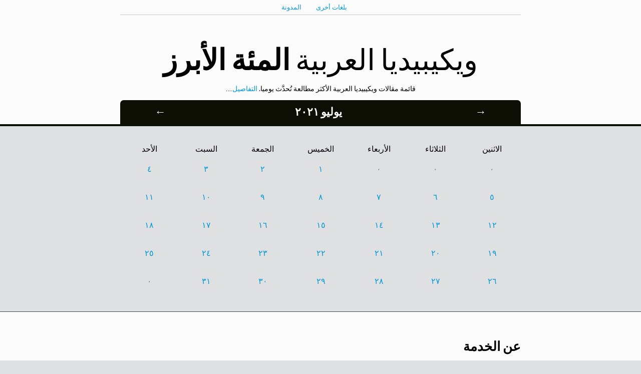

--- FILE ---
content_type: text/html
request_url: https://top.hatnote.com/ar/wikipedia/2021/7/
body_size: 2246
content:
<html>
<head>
    <meta charset="UTF-8">
    <title>المقالات المئة الأكثر مطالعة في ويكيبيديا العربية في </title>
    <script src="../../../../js/jquery.js"></script>
    <link href="../../../../css/fonts.css" rel="stylesheet" type="text/css">
    <link href="../../../../css/chart.css" rel="stylesheet" type="text/css">
    <!-- 
        Generated: 2021-09-01T01:37:00.439292
    -->
</head>
<body dir="auto">
    <div class="top-area">
        <div class="top container">
            <ul>
                <li><a href="../../../../about.html" id="other-langs">بلغات أخرى</a></li>
                <li><a href="http://blog.hatnote.com/post/135182048397/announcing-the-hatnote-top-100">المدونة</a></li>
            </ul>
        </div>
    </div>
    <div class="header">
        <div class="container">
            <h1>ويكيبيديا العربية <span class="ultra">المئة الأبرز</span></h1>
            <p>قائمة مقالات ويكيبيديا العربية الأكثر مطالعة تُحدَّث يوميا. <a href="#about" class="learn">التفاصيل</a>…</p>
            <div class="subtitle light"><a class="issue_nav left" href="../../../../ar/wikipedia/2021/6/">&larr;</a><p class="center">يوليو ٢٠٢١ </p><a class="issue_nav right" href="../../../../ar/wikipedia/2021/8/">&rarr;</a>
            <br style="clear: left;" />
            </div>
        </div>

    </div>

    <div class="container">
        <table class="month">
            <tr class="week">
                <td>الاثنين</td>
                <td>الثلاثاء</td>
                <td>الأربعاء</td>
                <td>الخميس</td>
                <td>الجمعة</td>
                <td>السبت</td>
                <td>الأحد</td>
            </tr>
            
            <tr class="week">
            
            
                <td class="day none">٠</td>
            
            
            
                <td class="day none">٠</td>
            
            
            
                <td class="day none">٠</td>
            
            
            
                <td class="day "><a href="1.html">١</a></td>
            
            
            
                <td class="day "><a href="2.html">٢</a></td>
            
            
            
                <td class="day "><a href="3.html">٣</a></td>
            
            
            
                <td class="day "><a href="4.html">٤</a></td>
            
            
            </tr>
            
            <tr class="week">
            
            
                <td class="day "><a href="5.html">٥</a></td>
            
            
            
                <td class="day "><a href="6.html">٦</a></td>
            
            
            
                <td class="day "><a href="7.html">٧</a></td>
            
            
            
                <td class="day "><a href="8.html">٨</a></td>
            
            
            
                <td class="day "><a href="9.html">٩</a></td>
            
            
            
                <td class="day "><a href="10.html">١٠</a></td>
            
            
            
                <td class="day "><a href="11.html">١١</a></td>
            
            
            </tr>
            
            <tr class="week">
            
            
                <td class="day "><a href="12.html">١٢</a></td>
            
            
            
                <td class="day "><a href="13.html">١٣</a></td>
            
            
            
                <td class="day "><a href="14.html">١٤</a></td>
            
            
            
                <td class="day "><a href="15.html">١٥</a></td>
            
            
            
                <td class="day "><a href="16.html">١٦</a></td>
            
            
            
                <td class="day "><a href="17.html">١٧</a></td>
            
            
            
                <td class="day "><a href="18.html">١٨</a></td>
            
            
            </tr>
            
            <tr class="week">
            
            
                <td class="day "><a href="19.html">١٩</a></td>
            
            
            
                <td class="day "><a href="20.html">٢٠</a></td>
            
            
            
                <td class="day "><a href="21.html">٢١</a></td>
            
            
            
                <td class="day "><a href="22.html">٢٢</a></td>
            
            
            
                <td class="day "><a href="23.html">٢٣</a></td>
            
            
            
                <td class="day "><a href="24.html">٢٤</a></td>
            
            
            
                <td class="day "><a href="25.html">٢٥</a></td>
            
            
            </tr>
            
            <tr class="week">
            
            
                <td class="day "><a href="26.html">٢٦</a></td>
            
            
            
                <td class="day "><a href="27.html">٢٧</a></td>
            
            
            
                <td class="day "><a href="28.html">٢٨</a></td>
            
            
            
                <td class="day "><a href="29.html">٢٩</a></td>
            
            
            
                <td class="day "><a href="30.html">٣٠</a></td>
            
            
            
                <td class="day "><a href="31.html">٣١</a></td>
            
            
            
                <td class="day none">٠</td>
            
            
            </tr>
            
        </table>
    </div>

    <div class="footer-area">
        <div class="container footer">
            <h2>عن الخدمة</h2>
	    <a name="about"></a>
            <p>طالع <a href="http://top.hatnote.com/ar/wikipedia">الأرشيف</a>.</p>
<p>قائمة تُحدّث يوميا تضمّ صفحات ويكيبيديا الأكثر مطالعة، ينتجها <a href="https://twitter.com/sklaporte">ستيفن لابورت</a> و <a href="https://twitter.com/mhashemi">محمود هاشمي</a>. القائمة موجودة لويكيبيديات <a href="http://top.hatnote.com/about.html">لغات أخرى</a>. إذا أعجبتك هذه الخدمة فقد تعجبك <a href="http://weekly.hatnote.com">ويكليبيديا</a> و هو ملخّص أسبوعي لمقالات ويكيبيديا الأكثر تحريرًا. طالع المزيد في <a href="#">مدوّنة Hatnote</a>.</p>
<p>هذه الصفحة توظّف <a href="https://wikimedia.org/api/rest_v1/?doc#!/Pageviews_data/get_metrics_\
 pageviews_top_project_access_year_month_day">واجهة ويكيبيديا البرمجية الجديدة لمطالَعات الصفحات</a> مع صور و مُلخَّصات مجلوبة باستخدام <a href="https://www.mediawiki.org/wiki/API:Query">واجهة تطبيقات ميدياويكي</a>. يوجد مزيد من الكود و الوثائق في <a href="https://github.com/hatnote/top">مستودع المشروع في GitHub</a></p>

<p>إذا أردت مطالعة قائمة الصفحات الأكثر مطالعة في ويكيبيديا لغة أخرى <a href="https://github.com/hatnote/top/issues">فضع طلبًا</a> و أعلمنا إن كنت قادرًا على المساعدة على ترجمة القوالب.</p>
<p><a href="https://twitter.com/hatnotable">@hatnotable</a></p>
            <p><a href="#top" class="up">&uarr; Back to top</a></p>
        </div>
    </div>

    <script>
    (function(i,s,o,g,r,a,m){i['GoogleAnalyticsObject']=r;i[r]=i[r]||function(){
    (i[r].q=i[r].q||[]).push(arguments)},i[r].l=1*new Date();a=s.createElement(o),
    m=s.getElementsByTagName(o)[0];a.async=1;a.src=g;m.parentNode.insertBefore(a,m)
    })(window,document,'script','//www.google-analytics.com/analytics.js','ga');
    ga('create', 'UA-40320359-1', 'hatnote.com');
    ga('send', 'pageview');
    </script>
</body>
</html>


--- FILE ---
content_type: text/css
request_url: https://top.hatnote.com/css/fonts.css
body_size: 2148
content:
/* lato-regular - latin */
@font-face {
  font-family: 'Lato';
  font-style: normal;
  font-weight: 400;
  src: url('../fonts/lato-v11-latin-regular.eot'); /* IE9 Compat Modes */
  src: local('Lato Regular'), local('Lato-Regular'),
       url('../fonts/lato-v11-latin-regular.eot?#iefix') format('embedded-opentype'), /* IE6-IE8 */
       url('../fonts/lato-v11-latin-regular.woff2') format('woff2'), /* Super Modern Browsers */
       url('../fonts/lato-v11-latin-regular.woff') format('woff'), /* Modern Browsers */
       url('../fonts/lato-v11-latin-regular.ttf') format('truetype'), /* Safari, Android, iOS */
       url('../fonts/lato-v11-latin-regular.svg#Lato') format('svg'); /* Legacy iOS */
}
/* lato-900 - latin */
@font-face {
  font-family: 'Lato';
  font-style: normal;
  font-weight: 900;
  src: url('../fonts/lato-v11-latin-900.eot'); /* IE9 Compat Modes */
  src: local('Lato Black'), local('Lato-Black'),
       url('../fonts/lato-v11-latin-900.eot?#iefix') format('embedded-opentype'), /* IE6-IE8 */
       url('../fonts/lato-v11-latin-900.woff2') format('woff2'), /* Super Modern Browsers */
       url('../fonts/lato-v11-latin-900.woff') format('woff'), /* Modern Browsers */
       url('../fonts/lato-v11-latin-900.ttf') format('truetype'), /* Safari, Android, iOS */
       url('../fonts/lato-v11-latin-900.svg#Lato') format('svg'); /* Legacy iOS */
}
/* roboto-slab-regular - latin */
@font-face {
  font-family: 'Roboto Slab';
  font-style: normal;
  font-weight: 400;
  src: url('../fonts/roboto-slab-v6-latin-regular.eot'); /* IE9 Compat Modes */
  src: local('Roboto Slab Regular'), local('RobotoSlab-Regular'),
       url('../fonts/roboto-slab-v6-latin-regular.eot?#iefix') format('embedded-opentype'), /* IE6-IE8 */
       url('../fonts/roboto-slab-v6-latin-regular.woff2') format('woff2'), /* Super Modern Browsers */
       url('../fonts/roboto-slab-v6-latin-regular.woff') format('woff'), /* Modern Browsers */
       url('../fonts/roboto-slab-v6-latin-regular.ttf') format('truetype'), /* Safari, Android, iOS */
       url('../fonts/roboto-slab-v6-latin-regular.svg#RobotoSlab') format('svg'); /* Legacy iOS */
}